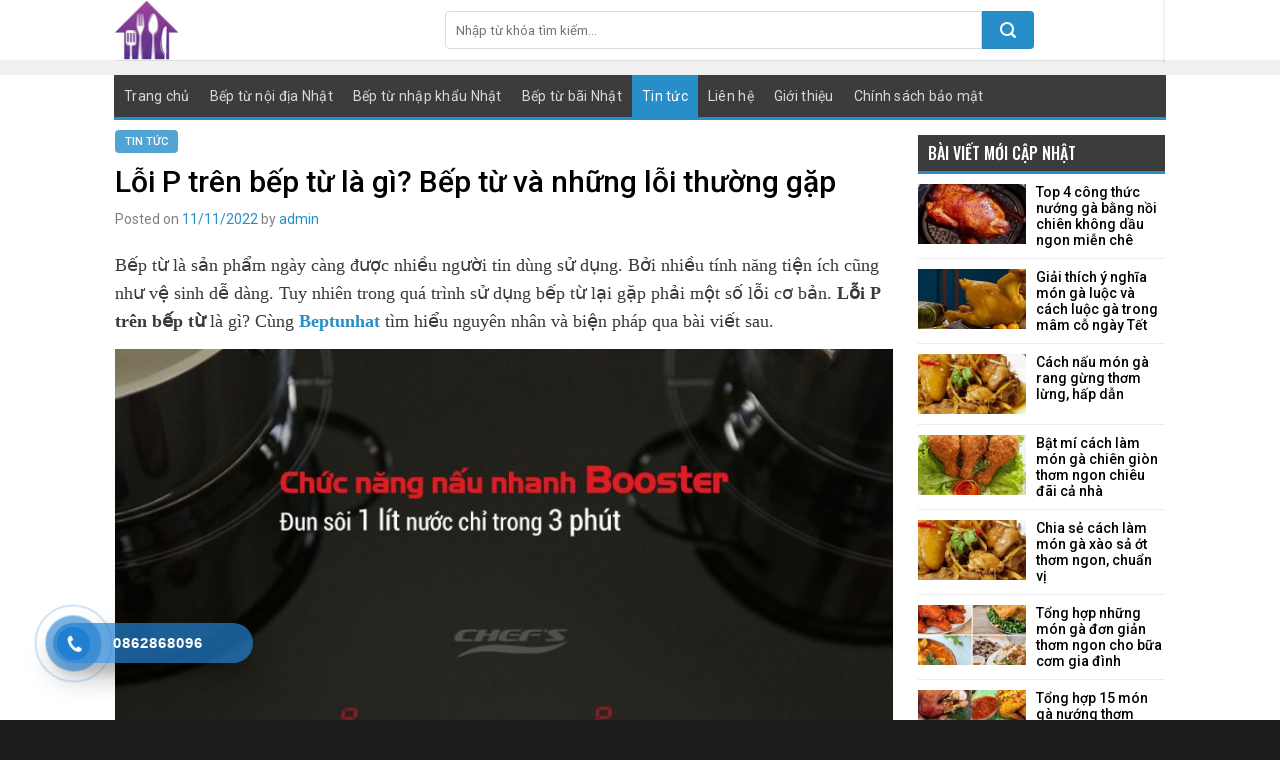

--- FILE ---
content_type: text/html; charset=UTF-8
request_url: https://beptunhat.org/loi-p-tren-bep-tu/
body_size: 17869
content:
<!DOCTYPE html>
<!--[if IE 9 ]> <html lang="vi" class="ie9 loading-site no-js"> <![endif]-->
<!--[if IE 8 ]> <html lang="vi" class="ie8 loading-site no-js"> <![endif]-->
<!--[if (gte IE 9)|!(IE)]><!--><html lang="vi" class="loading-site no-js"> <!--<![endif]-->
<head>
	<meta charset="UTF-8" />
	<link rel="profile" href="http://gmpg.org/xfn/11" />
	<link rel="pingback" href="https://beptunhat.org/xmlrpc.php" />

	<script>(function(html){html.className = html.className.replace(/\bno-js\b/,'js')})(document.documentElement);</script>
<meta name='robots' content='index, follow, max-video-preview:-1, max-snippet:-1, max-image-preview:large' />
<meta name="viewport" content="width=device-width, initial-scale=1, maximum-scale=1" />
	<!-- This site is optimized with the Yoast SEO plugin v17.2 - https://yoast.com/wordpress/plugins/seo/ -->
	<title>Lỗi P trên bếp từ là gì? Bếp từ và những lỗi thường gặp</title>
	<meta name="description" content="Trong quá trình sử dụng bếp từ gặp một số lỗi. Lỗi P trên bếp từ là gì? Cùng Beptunhat tìm hiểu và đưa ra biện pháp giải quyết qua bài viết sau." />
	<link rel="canonical" href="https://beptunhat.org/loi-p-tren-bep-tu/" />
	<meta property="og:locale" content="vi_VN" />
	<meta property="og:type" content="article" />
	<meta property="og:title" content="Lỗi P trên bếp từ là gì? Bếp từ và những lỗi thường gặp" />
	<meta property="og:description" content="Trong quá trình sử dụng bếp từ gặp một số lỗi. Lỗi P trên bếp từ là gì? Cùng Beptunhat tìm hiểu và đưa ra biện pháp giải quyết qua bài viết sau." />
	<meta property="og:url" content="https://beptunhat.org/loi-p-tren-bep-tu/" />
	<meta property="og:site_name" content="Bếp từ Nhật Bản - Bếp từ bãi, nội địa, nhập khẩu, chính hãng" />
	<meta property="article:published_time" content="2022-11-11T02:25:55+00:00" />
	<meta property="article:modified_time" content="2022-11-03T02:29:54+00:00" />
	<meta property="og:image" content="https://beptunhat.org/wp-content/uploads/2022/11/Loi-P-tren-bep-tu-la-gi-Bep-tu-va-nhung-loi-thuong-gap.jpg" />
	<meta name="twitter:card" content="summary_large_image" />
	<meta name="twitter:label1" content="Được viết bởi" />
	<meta name="twitter:data1" content="admin" />
	<meta name="twitter:label2" content="Ước tính thời gian đọc" />
	<meta name="twitter:data2" content="5 phút" />
	<script type="application/ld+json" class="yoast-schema-graph">{"@context":"https://schema.org","@graph":[{"@type":"WebSite","@id":"https://beptunhat.org/#website","url":"https://beptunhat.org/","name":"B\u1ebfp t\u1eeb Nh\u1eadt B\u1ea3n - B\u1ebfp t\u1eeb b\u00e3i, n\u1ed9i \u0111\u1ecba, nh\u1eadp kh\u1ea9u, ch\u00ednh h\u00e3ng","description":"","potentialAction":[{"@type":"SearchAction","target":{"@type":"EntryPoint","urlTemplate":"https://beptunhat.org/?s={search_term_string}"},"query-input":"required name=search_term_string"}],"inLanguage":"vi"},{"@type":"ImageObject","@id":"https://beptunhat.org/loi-p-tren-bep-tu/#primaryimage","inLanguage":"vi","url":"https://beptunhat.org/wp-content/uploads/2022/11/Loi-P-tren-bep-tu-la-gi-Bep-tu-va-nhung-loi-thuong-gap.jpg","contentUrl":"https://beptunhat.org/wp-content/uploads/2022/11/Loi-P-tren-bep-tu-la-gi-Bep-tu-va-nhung-loi-thuong-gap.jpg","width":800,"height":533,"caption":"L\u1ed7i P tr\u00ean b\u1ebfp t\u1eeb l\u00e0 g\u00ec? B\u1ebfp t\u1eeb v\u00e0 nh\u1eefng l\u1ed7i th\u01b0\u1eddng g\u1eb7p"},{"@type":"WebPage","@id":"https://beptunhat.org/loi-p-tren-bep-tu/#webpage","url":"https://beptunhat.org/loi-p-tren-bep-tu/","name":"L\u1ed7i P tr\u00ean b\u1ebfp t\u1eeb l\u00e0 g\u00ec? B\u1ebfp t\u1eeb v\u00e0 nh\u1eefng l\u1ed7i th\u01b0\u1eddng g\u1eb7p","isPartOf":{"@id":"https://beptunhat.org/#website"},"primaryImageOfPage":{"@id":"https://beptunhat.org/loi-p-tren-bep-tu/#primaryimage"},"datePublished":"2022-11-11T02:25:55+00:00","dateModified":"2022-11-03T02:29:54+00:00","author":{"@id":"https://beptunhat.org/#/schema/person/330ad68c65b3bfe6a161ff5a6a965d8f"},"description":"Trong qu\u00e1 tr\u00ecnh s\u1eed d\u1ee5ng b\u1ebfp t\u1eeb g\u1eb7p m\u1ed9t s\u1ed1 l\u1ed7i. L\u1ed7i P tr\u00ean b\u1ebfp t\u1eeb l\u00e0 g\u00ec? C\u00f9ng Beptunhat t\u00ecm hi\u1ec3u v\u00e0 \u0111\u01b0a ra bi\u1ec7n ph\u00e1p gi\u1ea3i quy\u1ebft qua b\u00e0i vi\u1ebft sau.","breadcrumb":{"@id":"https://beptunhat.org/loi-p-tren-bep-tu/#breadcrumb"},"inLanguage":"vi","potentialAction":[{"@type":"ReadAction","target":["https://beptunhat.org/loi-p-tren-bep-tu/"]}]},{"@type":"BreadcrumbList","@id":"https://beptunhat.org/loi-p-tren-bep-tu/#breadcrumb","itemListElement":[{"@type":"ListItem","position":1,"name":"Trang ch\u1ee7","item":"https://beptunhat.org/"},{"@type":"ListItem","position":2,"name":"L\u1ed7i P tr\u00ean b\u1ebfp t\u1eeb l\u00e0 g\u00ec? B\u1ebfp t\u1eeb v\u00e0 nh\u1eefng l\u1ed7i th\u01b0\u1eddng g\u1eb7p"}]},{"@type":"Person","@id":"https://beptunhat.org/#/schema/person/330ad68c65b3bfe6a161ff5a6a965d8f","name":"admin","image":{"@type":"ImageObject","@id":"https://beptunhat.org/#personlogo","inLanguage":"vi","url":"https://secure.gravatar.com/avatar/6e1b726c618fbeecc889b70b2e89cae8?s=96&d=mm&r=g","contentUrl":"https://secure.gravatar.com/avatar/6e1b726c618fbeecc889b70b2e89cae8?s=96&d=mm&r=g","caption":"admin"},"url":"https://beptunhat.org/author/admin/"}]}</script>
	<!-- / Yoast SEO plugin. -->


<link rel='dns-prefetch' href='//fonts.googleapis.com' />
<link rel='dns-prefetch' href='//s.w.org' />
<link rel="alternate" type="application/rss+xml" title="Dòng thông tin Bếp từ Nhật Bản - Bếp từ bãi, nội địa, nhập khẩu, chính hãng &raquo;" href="https://beptunhat.org/feed/" />
<link rel="alternate" type="application/rss+xml" title="Dòng phản hồi Bếp từ Nhật Bản - Bếp từ bãi, nội địa, nhập khẩu, chính hãng &raquo;" href="https://beptunhat.org/comments/feed/" />
<link rel="alternate" type="application/rss+xml" title="Bếp từ Nhật Bản - Bếp từ bãi, nội địa, nhập khẩu, chính hãng &raquo; Lỗi P trên bếp từ là gì? Bếp từ và những lỗi thường gặp Dòng phản hồi" href="https://beptunhat.org/loi-p-tren-bep-tu/feed/" />
		<script type="text/javascript">
			window._wpemojiSettings = {"baseUrl":"https:\/\/s.w.org\/images\/core\/emoji\/13.0.1\/72x72\/","ext":".png","svgUrl":"https:\/\/s.w.org\/images\/core\/emoji\/13.0.1\/svg\/","svgExt":".svg","source":{"concatemoji":"https:\/\/beptunhat.org\/wp-includes\/js\/wp-emoji-release.min.js?ver=5.7.8"}};
			!function(e,a,t){var n,r,o,i=a.createElement("canvas"),p=i.getContext&&i.getContext("2d");function s(e,t){var a=String.fromCharCode;p.clearRect(0,0,i.width,i.height),p.fillText(a.apply(this,e),0,0);e=i.toDataURL();return p.clearRect(0,0,i.width,i.height),p.fillText(a.apply(this,t),0,0),e===i.toDataURL()}function c(e){var t=a.createElement("script");t.src=e,t.defer=t.type="text/javascript",a.getElementsByTagName("head")[0].appendChild(t)}for(o=Array("flag","emoji"),t.supports={everything:!0,everythingExceptFlag:!0},r=0;r<o.length;r++)t.supports[o[r]]=function(e){if(!p||!p.fillText)return!1;switch(p.textBaseline="top",p.font="600 32px Arial",e){case"flag":return s([127987,65039,8205,9895,65039],[127987,65039,8203,9895,65039])?!1:!s([55356,56826,55356,56819],[55356,56826,8203,55356,56819])&&!s([55356,57332,56128,56423,56128,56418,56128,56421,56128,56430,56128,56423,56128,56447],[55356,57332,8203,56128,56423,8203,56128,56418,8203,56128,56421,8203,56128,56430,8203,56128,56423,8203,56128,56447]);case"emoji":return!s([55357,56424,8205,55356,57212],[55357,56424,8203,55356,57212])}return!1}(o[r]),t.supports.everything=t.supports.everything&&t.supports[o[r]],"flag"!==o[r]&&(t.supports.everythingExceptFlag=t.supports.everythingExceptFlag&&t.supports[o[r]]);t.supports.everythingExceptFlag=t.supports.everythingExceptFlag&&!t.supports.flag,t.DOMReady=!1,t.readyCallback=function(){t.DOMReady=!0},t.supports.everything||(n=function(){t.readyCallback()},a.addEventListener?(a.addEventListener("DOMContentLoaded",n,!1),e.addEventListener("load",n,!1)):(e.attachEvent("onload",n),a.attachEvent("onreadystatechange",function(){"complete"===a.readyState&&t.readyCallback()})),(n=t.source||{}).concatemoji?c(n.concatemoji):n.wpemoji&&n.twemoji&&(c(n.twemoji),c(n.wpemoji)))}(window,document,window._wpemojiSettings);
		</script>
		<style type="text/css">
img.wp-smiley,
img.emoji {
	display: inline !important;
	border: none !important;
	box-shadow: none !important;
	height: 1em !important;
	width: 1em !important;
	margin: 0 .07em !important;
	vertical-align: -0.1em !important;
	background: none !important;
	padding: 0 !important;
}
</style>
	<link rel='stylesheet' id='wp-block-library-css'  href='https://beptunhat.org/wp-includes/css/dist/block-library/style.min.css?ver=5.7.8' type='text/css' media='all' />
<link rel='stylesheet' id='hpr-style-css'  href='https://beptunhat.org/wp-content/plugins/hotline-phone-ring/assets/css/style-1.css?ver=2.0.6' type='text/css' media='all' />
<link rel='stylesheet' id='flatsome-icons-css'  href='https://beptunhat.org/wp-content/themes/flatsome/assets/css/fl-icons.css?ver=3.12' type='text/css' media='all' />
<link rel='stylesheet' id='flatsome-main-css'  href='https://beptunhat.org/wp-content/themes/flatsome/assets/css/flatsome.css?ver=3.13.3' type='text/css' media='all' />
<link rel='stylesheet' id='flatsome-style-css'  href='https://beptunhat.org/wp-content/themes/tin-tuc/style.css?ver=3.0' type='text/css' media='all' />
<link rel='stylesheet' id='flatsome-googlefonts-css'  href='//fonts.googleapis.com/css?family=Oswald%3Aregular%2C500%7CRoboto%3Aregular%2Cregular%2C500%7CDancing+Script%3Aregular%2C400&#038;display=swap&#038;ver=3.9' type='text/css' media='all' />
<script type='text/javascript' src='https://beptunhat.org/wp-includes/js/jquery/jquery.min.js?ver=3.5.1' id='jquery-core-js'></script>
<script type='text/javascript' src='https://beptunhat.org/wp-includes/js/jquery/jquery-migrate.min.js?ver=3.3.2' id='jquery-migrate-js'></script>
<link rel="https://api.w.org/" href="https://beptunhat.org/wp-json/" /><link rel="alternate" type="application/json" href="https://beptunhat.org/wp-json/wp/v2/posts/1601" /><link rel="EditURI" type="application/rsd+xml" title="RSD" href="https://beptunhat.org/xmlrpc.php?rsd" />
<link rel="wlwmanifest" type="application/wlwmanifest+xml" href="https://beptunhat.org/wp-includes/wlwmanifest.xml" /> 
<meta name="generator" content="WordPress 5.7.8" />
<link rel='shortlink' href='https://beptunhat.org/?p=1601' />
<link rel="alternate" type="application/json+oembed" href="https://beptunhat.org/wp-json/oembed/1.0/embed?url=https%3A%2F%2Fbeptunhat.org%2Floi-p-tren-bep-tu%2F" />
<link rel="alternate" type="text/xml+oembed" href="https://beptunhat.org/wp-json/oembed/1.0/embed?url=https%3A%2F%2Fbeptunhat.org%2Floi-p-tren-bep-tu%2F&#038;format=xml" />
			<style>
				.hotline-phone-ring-circle {
					border-color: #217fd1;
				}
				.hotline-phone-ring-circle-fill, .hotline-phone-ring-img-circle, .hotline-bar {
					background-color: #217fd1;
				}
			</style>

							<style>
					.hotline-bar {
						background: rgb( 33, 127, 209, .7 );
					}
				</style>
								<style>
					.hotline-phone-ring-wrap {
						 left: 20px;						 bottom: 20px;					}
				</style>
				<style>.bg{opacity: 0; transition: opacity 1s; -webkit-transition: opacity 1s;} .bg-loaded{opacity: 1;}</style><!--[if IE]><link rel="stylesheet" type="text/css" href="https://beptunhat.org/wp-content/themes/flatsome/assets/css/ie-fallback.css"><script src="//cdnjs.cloudflare.com/ajax/libs/html5shiv/3.6.1/html5shiv.js"></script><script>var head = document.getElementsByTagName('head')[0],style = document.createElement('style');style.type = 'text/css';style.styleSheet.cssText = ':before,:after{content:none !important';head.appendChild(style);setTimeout(function(){head.removeChild(style);}, 0);</script><script src="https://beptunhat.org/wp-content/themes/flatsome/assets/libs/ie-flexibility.js"></script><![endif]--><link rel="icon" href="https://beptunhat.org/wp-content/uploads/2021/09/cropped-logo-beptunhatban-32x32.png" sizes="32x32" />
<link rel="icon" href="https://beptunhat.org/wp-content/uploads/2021/09/cropped-logo-beptunhatban-192x192.png" sizes="192x192" />
<link rel="apple-touch-icon" href="https://beptunhat.org/wp-content/uploads/2021/09/cropped-logo-beptunhatban-180x180.png" />
<meta name="msapplication-TileImage" content="https://beptunhat.org/wp-content/uploads/2021/09/cropped-logo-beptunhatban-270x270.png" />
<style id="custom-css" type="text/css">:root {--primary-color: #278ec9;}.header-main{height: 60px}#logo img{max-height: 60px}#logo{width:300px;}.header-bottom{min-height: 45px}.header-top{min-height: 30px}.transparent .header-main{height: 30px}.transparent #logo img{max-height: 30px}.has-transparent + .page-title:first-of-type,.has-transparent + #main > .page-title,.has-transparent + #main > div > .page-title,.has-transparent + #main .page-header-wrapper:first-of-type .page-title{padding-top: 80px;}.header.show-on-scroll,.stuck .header-main{height:49px!important}.stuck #logo img{max-height: 49px!important}.search-form{ width: 82%;}.header-bg-color, .header-wrapper {background-color: rgba(255,255,255,0.9)}.header-bottom {background-color: #ffffff}.stuck .header-main .nav > li > a{line-height: 12px }@media (max-width: 549px) {.header-main{height: 70px}#logo img{max-height: 70px}}.header-top{background-color:#f4f4f4!important;}/* Color */.accordion-title.active, .has-icon-bg .icon .icon-inner,.logo a, .primary.is-underline, .primary.is-link, .badge-outline .badge-inner, .nav-outline > li.active> a,.nav-outline >li.active > a, .cart-icon strong,[data-color='primary'], .is-outline.primary{color: #278ec9;}/* Color !important */[data-text-color="primary"]{color: #278ec9!important;}/* Background Color */[data-text-bg="primary"]{background-color: #278ec9;}/* Background */.scroll-to-bullets a,.featured-title, .label-new.menu-item > a:after, .nav-pagination > li > .current,.nav-pagination > li > span:hover,.nav-pagination > li > a:hover,.has-hover:hover .badge-outline .badge-inner,button[type="submit"], .button.wc-forward:not(.checkout):not(.checkout-button), .button.submit-button, .button.primary:not(.is-outline),.featured-table .title,.is-outline:hover, .has-icon:hover .icon-label,.nav-dropdown-bold .nav-column li > a:hover, .nav-dropdown.nav-dropdown-bold > li > a:hover, .nav-dropdown-bold.dark .nav-column li > a:hover, .nav-dropdown.nav-dropdown-bold.dark > li > a:hover, .is-outline:hover, .tagcloud a:hover,.grid-tools a, input[type='submit']:not(.is-form), .box-badge:hover .box-text, input.button.alt,.nav-box > li > a:hover,.nav-box > li.active > a,.nav-pills > li.active > a ,.current-dropdown .cart-icon strong, .cart-icon:hover strong, .nav-line-bottom > li > a:before, .nav-line-grow > li > a:before, .nav-line > li > a:before,.banner, .header-top, .slider-nav-circle .flickity-prev-next-button:hover svg, .slider-nav-circle .flickity-prev-next-button:hover .arrow, .primary.is-outline:hover, .button.primary:not(.is-outline), input[type='submit'].primary, input[type='submit'].primary, input[type='reset'].button, input[type='button'].primary, .badge-inner{background-color: #278ec9;}/* Border */.nav-vertical.nav-tabs > li.active > a,.scroll-to-bullets a.active,.nav-pagination > li > .current,.nav-pagination > li > span:hover,.nav-pagination > li > a:hover,.has-hover:hover .badge-outline .badge-inner,.accordion-title.active,.featured-table,.is-outline:hover, .tagcloud a:hover,blockquote, .has-border, .cart-icon strong:after,.cart-icon strong,.blockUI:before, .processing:before,.loading-spin, .slider-nav-circle .flickity-prev-next-button:hover svg, .slider-nav-circle .flickity-prev-next-button:hover .arrow, .primary.is-outline:hover{border-color: #278ec9}.nav-tabs > li.active > a{border-top-color: #278ec9}.widget_shopping_cart_content .blockUI.blockOverlay:before { border-left-color: #278ec9 }.woocommerce-checkout-review-order .blockUI.blockOverlay:before { border-left-color: #278ec9 }/* Fill */.slider .flickity-prev-next-button:hover svg,.slider .flickity-prev-next-button:hover .arrow{fill: #278ec9;}/* Background Color */[data-icon-label]:after, .secondary.is-underline:hover,.secondary.is-outline:hover,.icon-label,.button.secondary:not(.is-outline),.button.alt:not(.is-outline), .badge-inner.on-sale, .button.checkout, .single_add_to_cart_button, .current .breadcrumb-step{ background-color:#0a0a0a; }[data-text-bg="secondary"]{background-color: #0a0a0a;}/* Color */.secondary.is-underline,.secondary.is-link, .secondary.is-outline,.stars a.active, .star-rating:before, .woocommerce-page .star-rating:before,.star-rating span:before, .color-secondary{color: #0a0a0a}/* Color !important */[data-text-color="secondary"]{color: #0a0a0a!important;}/* Border */.secondary.is-outline:hover{border-color:#0a0a0a}body{font-size: 100%;}@media screen and (max-width: 549px){body{font-size: 100%;}}body{font-family:"Roboto", sans-serif}body{font-weight: 0}body{color: #3a3a3a}.nav > li > a {font-family:"Roboto", sans-serif;}.mobile-sidebar-levels-2 .nav > li > ul > li > a {font-family:"Roboto", sans-serif;}.nav > li > a {font-weight: 500;}.mobile-sidebar-levels-2 .nav > li > ul > li > a {font-weight: 500;}h1,h2,h3,h4,h5,h6,.heading-font, .off-canvas-center .nav-sidebar.nav-vertical > li > a{font-family: "Oswald", sans-serif;}h1,h2,h3,h4,h5,h6,.heading-font,.banner h1,.banner h2{font-weight: 500;}h1,h2,h3,h4,h5,h6,.heading-font{color: #0a0a0a;}.alt-font{font-family: "Dancing Script", sans-serif;}.alt-font{font-weight: 400!important;}a{color: #278ec9;}a:hover{color: #03639a;}.tagcloud a:hover{border-color: #03639a;background-color: #03639a;}.widget a{color: #191919;}.widget a:hover{color: #278ec9;}.widget .tagcloud a:hover{border-color: #278ec9; background-color: #278ec9;}.absolute-footer, html{background-color: #1d1d1d}/* Custom CSS */#header-contact li a{text-transform:none;font-size:14px}a.face-button{background-color:#3b579d;padding:0 10px 0 25px!important;border-radius:4px;color:#fff!important;font-size:15px!important;margin-right:7px;background-position-x:8px;background-image:url(/wp-content/uploads/2019/04/icon-fv.png);background-repeat:no-repeat;background-position-y:center;background-size:14px}a.youtube-button{background:red;padding:0 10px 0 28px!important;border-radius:4px;color:#fff!important;font-size:15px!important;background-image:url(/wp-content/uploads/2019/04/icon-yb.png);background-repeat:no-repeat;background-size:14px;background-position-y:center;background-position-x:8px}.header-main{background:url(https://bizhostvn.com/w/tintuc5/wp-content/uploads/2019/04/header-bg.jpg)}.header-nav .header-button a{background:0 0!important;font-family:oswald,sans-serif;font-size:25px;font-style:italic;background:0 0;padding:0;text-transform:none}.header-search-form-wrapper input[type=search]{border-top-left-radius:4px;border-bottom-left-radius:4px;box-shadow:none;height:38px}.header-search-form-wrapper .searchform .button.icon{height:38px;width:52px;border-radius:4px;background:#278ec9}.header-bottom .container{background:#3c3c3c;border-bottom:3px solid #278ec9;padding:0;max-width:1052px}.header-bottom{border-top:15px solid #f0f0f0}.header-bottom .nav li a{font-weight:400;text-transform:none;font-size:14px;padding-left:10px;padding-right:10px}.header-bottom .nav li a:hover,.header-bottom .nav>.current-menu-item a,.header-bottom .nav>li.active>a{background:#278ec9}.header-bottom .nav li{margin:0}.post-slider .post-item .box-text{padding:15px 10px;background-image:linear-gradient(transparent,#000)}.blog-archive .large-9 .badge,.box-blog-post .is-divider,.category-video .section-title a,.is-divider{display:none}.post-slider .post-item .post-title{font-size:29px;font-weight:500;text-transform:uppercase}.big-block .flickity-page-dots{margin-bottom:8px}.blog-single .entry-meta{margin-top:10px;text-transform:none;font-size:14px;letter-spacing:0;color:gray}.blog-single .entry-meta a{color:#278ec9}.entry-content{padding-top:0;padding-bottom:0}.blog-single .entry-content p{font-family:Noto Serif,serif;font-size:18px;margin-bottom:14px;line-height:28px}.blog-single .entry-category a:hover{background:#1779b1}.big-block .flickity-page-dots .dot.is-selected{background-color:#ffffff94}.big-block .flickity-page-dots .dot{background-color:#ffffff78}.big-block .flickity-prev-next-button.next,.big-block .flickity-prev-next-button.previous,.blog-archive .co-the-ban-quan-tam{display:none}.co-the-ban-quan-tam{background:#f5f5f5;padding:30px 0}.co-the-ban-quan-tam ul{display:flex;clear:both;flex-flow:row wrap;margin-left:-10px;margin-right:-10px;padding-left:0;padding-right:0;width:auto}.item-list{margin-bottom:10px}.co-the-ban-quan-tam ul li{padding-bottom:15px;padding:0 10px;list-style:none;display:inline-block;float:left;margin:0;max-width:33.33%;flex-basis:33.33%;position:relative;margin:0}.item-list p{margin-bottom:0;font-size:14px;color:#656565;height:68px;overflow:hidden}.item-list h4{margin-top:10px;font-family:roboto,sans-serif;font-weight:500;line-height:22px;font-size:17px}.item-list h4 a{color:#000}.item-list h4 a:hover{color:#278ec9}.new-img a img{border-radius:5px!important}.co-the-ban-quan-tam h3{margin-bottom:15px;text-transform:uppercase;font-size:25px}.xem-them{margin:0;text-transform:none;font-weight:400;background:0 0;padding:0;border-radius:4px;color:#278ec9;letter-spacing:0;font-size:14px}.post-ngang1 .post-item{padding:0 4.8px 9.6px}.post-slider{margin-left:-2px!important;margin-right:-1px!important;margin-bottom:8px!important}.post-ngang1{margin-left:-5px!important;margin-right:-5px!important}.post-ngang1 .post-item .box-text{padding:5px 0}.post-ngang1 .post-item .post-title{margin:0;font-family:roboto,sans-serif;font-size:14px;color:#000}.post-ngang1 .post-item .post-title:hover{color:#278ec9}.section-title-normal{margin-top:10px;margin-bottom:10px;background:#f0f0f0;border-left:5px solid #278ec9;border-bottom:2px solid #278ec9}.section-title-normal span{margin-right:15px;padding-bottom:0;border-bottom:0;margin-bottom:0;padding:9px 10px;font-size:19px;color:#000}.section-title a{padding-right:10px;font-size:14px;font-weight:400;color:#278ec9;font-family:roboto,sans-serif}.section-title-container{margin-bottom:0}.stuck .header-bottom{border-top:0!important}.header-wrapper.stuck{box-shadow:none}.vertical-post1 .post-item{padding-bottom:10px;padding-top:10px}.vertical-post1 .post-item .box-text{padding:0;padding-left:15px}.vertical-post1 .post-item .post-title{margin:0;font-size:18px;color:#000;margin-bottom:5px}.vertical-post1 .post-item .from_the_blog_excerpt{margin:0;font-size:14px;line-height:20px;margin-top:5px}.vertical-post2 .post-item .box-text{padding:0;padding-left:10px}.vertical-post2 .post-item .post-title{margin:0;font-family:roboto,sans-serif;font-size:14px;line-height:16px;color:#000}.vertical-post2 .post-item{padding-bottom:15px!important}.footer-section1{padding-bottom:10px!important}.category-section .post-item .post-title:hover{color:#278ec9}.category-section .col,.footer-section1 .col,.footer-section3 .col{padding-bottom:0}.category-video .large-12 .col-inner{background:#242424;padding:20px}.category-video .large-12 .col-inner .col-inner{padding:0}.big-video-post .post-item .box-text{padding:0;padding-top:10px}.big-video-post .post-item .post-title{margin-bottom:5px!important;color:#fff;margin:0;font-size:20px}.category-video .section-title-normal{margin-top:0;margin-bottom:10px;background:0 0;border-left:none;border-bottom:none}.category-video .section-title-normal span{margin-right:15px;padding-bottom:5px;border-bottom:5;margin-bottom:5px;padding:0;padding-left:10px;font-size:19px;color:#fff;border-left:3px solid #278ec9}.big-video-post .post-item .post-title:hover{color:#278ec9!important}.category-video .col{padding-bottom:0}.list-video .post-item .box-text{padding:0;padding-left:10px}.list-video .post-item .post-title{margin:0;color:#b0b0b0;font-family:roboto,sans-serif;font-size:13px}.list-video .post-item{padding-bottom:15px}.list-video .post-item .lg-x50.lg-y50{font-size:8px}.list-video .post-item .overlay-icon i{top:0}.category-video .cot2{height:294px;overflow-y:scroll}.list-video .post-item .post-title:hover{color:#278ec9}::-webkit-scrollbar{width:5px}::-webkit-scrollbar-track{box-shadow:inset 0 0 5px grey;border-radius:10px}::-webkit-scrollbar-thumb{background:#278ec9;border-radius:10px}::-webkit-scrollbar-thumb:hover{background:#b30000}.vertical-list-post .post-item .box-text{padding:0;padding-left:15px}.vertical-list-post .post-item .post-title{margin:0;font-size:20px;color:#000;margin-bottom:10px}.vertical-list-post .post-item{padding-bottom:10px;border-bottom:1px solid #f0f0f0;padding-top:10px}.big-post2 .post-item .box-text{padding:10px 0}.big-post2 .post-item .post-title{margin:0;margin-bottom:5px;color:#000;font-size:18px}.vertical-list-post2 .post-item .box-text{padding:0}.vertical-list-post2 .post-item{padding-bottom:7px;border-bottom:1px solid #f0f0f0;padding-top:7px}.vertical-list-post2 .post-item .post-title{margin:0;font-family:roboto,sans-serif;font-size:15px;color:#000}.big-post2 .post-item .post-title:hover,.footer-section1 ul li a:hover,.vertical-list-post .post-item .post-title:hover,.vertical-list-post2 .post-item .post-title:hover{color:#278ec9}.footer-section1 ul li{list-style:none;margin:0}.footer-section1 ul li a{color:#000}.footer-section1 h3 span{color:#278ec9}#footer .social-icons a{margin-bottom:0}.footer-section3{padding-top:15px!important;padding-bottom:15px!important;background:url(https://bizhostvn.com/w/tintuc5/wp-content/uploads/2019/04/footer-bg.jpg);font-size:13px}.absolute-footer{background:url(https://bizhostvn.com/w/tintuc5/wp-content/uploads/2019/04/footer-bg.jpg);border-top:1px solid #272727;font-size:13px}a.back-to-top{background:gray!important;color:#fff;border:0!important}.blog-archive .large-3,.blog-single .large-3,.page-right-sidebar .large-3{padding-left:0;border-left:0!important}.blog-archive .large-9,.blog-single .large-9,.page-right-sidebar .large-9{padding-bottom:0;padding-right:25px;border-right:0!important}.footer-section3 p{margin-bottom:5px;color:#fff}.page-wrapper{padding-top:15px;padding-bottom:0}.big-block{padding:0!important}.big-block .flickity-viewport .col{padding:0 2px 0 1px!important}span.widget-title{letter-spacing:0;text-transform:uppercase;font-family:oswald,sans-serif;font-weight:500;color:#fff;background:#3c3c3c;display:block;padding:10px 10px;border-bottom:3px solid #278ec9}.home .xem-them,.widget .is-divider{display:none}.flatsome_recent_posts .badge{height:3.8em;width:6.8em}.flatsome_recent_posts .mr-half{margin-right:10px}.flatsome_recent_posts .badge .badge-inner{background-position:center!important}.recent-blog-posts a{margin-bottom:0;font-size:14px;font-weight:500;color:#000}.recent-blog-posts a:hover{color:#278ec9}.get-time{margin-top:10px;margin-bottom:10px;font-size:14px;text-align:right;background:url(/wp-content/uploads/2019/04/1024px-Feed-icon.svg.png);background-repeat:no-repeat;background-size:20px;background-position-x:right;padding-right:26px!important}.blog-single .entry-category a{font-family:roboto,sans-serif;letter-spacing:0;color:#fff;background:#278ec9;padding:5px 10px;border-radius:4px}.blog-single .entry-title{margin-top:15px;margin-bottom:0;font-family:roboto,sans-serif;color:#000;letter-spacing:0;font-size:30px;font-weight:500;color:#000}.blog-single .entry-content .des{color:#121212;font-family:Noto Serif,serif;font-weight:700;font-size:20px;line-height:25px;text-align:left}.blog-single .blog-share{text-align:left}.blog-single .social-icons a{border:0!important}footer.entry-meta{border-bottom:1px solid #ececec}.blog-single .danh-muc{color:#000;display:block;margin-bottom:9px}.blog-single .the-tim-kiem{color:#000}.blog-single .the-tim-kiem a{background:#f2f2f2;padding:4px 10px;color:#595959;margin-right:5px}.blog-single .the-tim-kiem a:hover{background:gray;color:#fff}.blog-archive .post-item:first-child .box-text{padding:15px;background:#f0f0f0}.blog-archive .post-item:first-child .box-image{width:60%!important}.blog-archive .post-item:first-child .post-title{margin-bottom:10px;font-size:23px;font-family:roboto,sans-serif;letter-spacing:0}.blog-archive .post-item:first-child .from_the_blog_excerpt{height:95px;overflow:hidden}.blog-archive .post-item:nth-child(2),.blog-archive .post-item:nth-child(3),.blog-archive .post-item:nth-child(4){flex-basis:33.33%;max-width:33.33%}.blog-archive .post-item:nth-child(2) .box-image,.blog-archive .post-item:nth-child(3) .box-image,.blog-archive .post-item:nth-child(4) .box-image{width:100%!important;display:table-row}.blog-archive .post-item:nth-child(2) .box-text,.blog-archive .post-item:nth-child(3) .box-text,.blog-archive .post-item:nth-child(4) .box-text{padding:0;padding-top:10px}.blog-archive .post-item:nth-child(2) .box-text .post-title,.blog-archive .post-item:nth-child(3) .box-text .post-title,.blog-archive .post-item:nth-child(4) .box-text .post-title{margin-bottom:10px}.blog-archive .post-item:nth-child(2) .box-text .from_the_blog_excerpt,.blog-archive .post-item:nth-child(3) .box-text .from_the_blog_excerpt,.blog-archive .post-item:nth-child(4) .box-text .from_the_blog_excerpt{height:50px;overflow:hidden}.blog-archive .post-item{padding-bottom:10px}.blog-archive .post-item .post-title{margin-bottom:7px;font-size:19px}.blog-archive .post-item:first-child{margin-bottom:10px}.blog-archive .post-item .post-title:hover{color:#278ec9}.blog-single .thong-tin-san-pham{margin-bottom:15px;display:inline-block;width:100%}.blog-single .thong-tin-san-pham .anh-sp{width:40%;float:left;display:inline-block}.nut-dat-hang a{width:100%;display:block;border-radius:4px;padding:10px}.nut-dat-hang{margin-top:15px}.nut-dat-hang .left a{font-size:15px;background:#58af2d;color:#fff}.nut-dat-hang .right a{font-size:15px;background:#278ec9;color:#fff}.blog-single .thong-tin-san-pham .thong-tin-ban-hang{width:60%;float:left;display:inline-block;padding-left:20px;margin-bottom:0}.blog-single .thong-tin-san-pham .thong-tin-ban-hang ul li:nth-child(odd){background:#e8f7ff}.blog-single .thong-tin-san-pham .thong-tin-ban-hang ul{margin-bottom:0}.mo-ta-ngan{padding:10px;font-size:15px;background:#fff4f4;border:1px dashed #ffa7ab;font-size:14px!important;margin:10px 0!important;color:#9a6262}.blog-single .thong-tin-san-pham .thong-tin-ban-hang ul li{font-size:16px!important;padding-left:10px!important;margin-bottom:0;margin:0;list-style:none;padding:7px 0}.gia-ban{color:red;font-weight:500;font-size:20px}.mo-ta-ngan p{font-size:15px!important;font-family:roboto,sans-serif!important;line-height:23px!important;margin-bottom:0!important}.blog-single .thong-tin-san-pham .label{font-weight:500}.nut-dat-hang a:hover{box-shadow:3px 4px 2px #0e0e0e1f}.sp-ban-chay .large-12 .large-columns-3{margin-left:0; margin-right:0}/* Custom CSS Mobile */@media (max-width: 549px){.off-canvas-left.mfp-ready .mfp-content{background:#101010}.off-canvas .sidebar-menu{padding:0}.nav-sidebar.nav-vertical>li+li{border-top:1px solid #232323;border-bottom:1px solid #272727}.post-slider .post-item .post-title{font-size:19px}.blog-archive .large-9,.blog-single .large-9,.page-right-sidebar .large-9{padding-right:15px}.blog-archive .post-item,.co-the-ban-quan-tam ul li,.post-ngang1 .post-item:nth-child(1),.post-ngang1 .post-item:nth-child(2),.vertical-post1 .post-item{flex-basis:50%;max-width:50%}.blog-archive .post-item:first-child .from_the_blog_excerpt{height:auto}.blog-archive .post-item:nth-child(2) .box-image,.blog-archive .post-item:nth-child(3) .box-image,.blog-archive .post-item:nth-child(4) .box-image{display:block}.blog-archive .post-item:nth-child(2){padding-right:5px}.blog-archive .post-item:nth-child(4){padding-left:5px}.blog-archive .post-item:nth-child(3){padding-left:9px;padding-right:9px}.blog-archive .post-item:nth-child(2) .box-text .post-title,.blog-archive .post-item:nth-child(3) .box-text .post-title,.blog-archive .post-item:nth-child(4) .box-text .post-title{font-size:15px}.blog-archive .post-item:first-child .box-image{width:100%!important}.post-ngang1 .post-item:nth-child(3),.post-ngang1 .post-item:nth-child(4),.post-ngang1 .post-item:nth-child(5){flex-basis:33.33%;max-width:33.33%}.post-ngang1 .post-item .post-title{font-size:13px}.vertical-post1 .post-item .box-text{padding:0;padding-top:10px}.vertical-post1 .post-item:first-child{padding-right:7px!important}.vertical-post1 .post-item:last-child{padding-left:7px!important}.list-video .post-item .box-image,.vertical-list-post .post-item .box-image,.vertical-post2 .post-item .box-image{width:30%!important;display:inline-block;float:left}.list-video .post-item .box-text,.vertical-list-post .post-item .box-text,.vertical-post2 .post-item .box-text{width:70%!important;float:left;display:inline-block}.blog-archive .post-item .from_the_blog_excerpt,.footer-section2,.home #secondary,.post-sidebar,.vertical-list-post .post-item .from_the_blog_excerpt,.xem-them{display:none}.blog-archive .post-item .post-title{font-size:16px}.vertical-list-post .post-item .post-title{font-size:15px}.blog-archive .large-3,.blog-single .large-3,.page-right-sidebar .large-3{padding-left:15px}.list-video .post-item .box-image .image-cover,.vertical-list-post .post-item .box-image .image-cover,.vertical-post2 .post-item .box-image .image-cover{padding-top:55%!important}.vertical-post2{margin-top:15px}.footer-section1 .col{font-size:15px;text-align:center!important}.blog-archive .post-item:nth-child(2) .box-text .from_the_blog_excerpt,.blog-archive .post-item:nth-child(3) .box-text .from_the_blog_excerpt,.blog-archive .post-item:nth-child(4) .box-text .from_the_blog_excerpt{display:none}.blog-archive .post-item:nth-child(2n+1){padding-right:7px}.blog-archive .post-item:nth-child(2n+2){padding-left:7px}.blog-archive .post-item:first-child{flex-basis:100%!important;max-width:100%!important}.blog-archive .post-item:first-child .from_the_blog_excerpt{display:block!important}.icon-menu:before{color:#338fc4}.off-canvas:not(.off-canvas-center) .nav-vertical li>a{font-family:oswald,sans-serif;font-size:16px;padding-top:12px;padding-bottom:12px;padding-left:15px;color:#adadad;font-weight:400}.sp-ban-chay .post-item{flex-basis:50%; max-width:50%}.sp-ban-chay .post-item .post-title{font-size:17px}.sp-ban-chay .post-item .from_the_blog_excerpt {font-size:13px}.blog-single .thong-tin-san-pham .anh-sp, .blog-single .thong-tin-san-pham .thong-tin-ban-hang{width:100% !important; display:block !important; float:none; padding-left:0; padding-right:0px}}.label-new.menu-item > a:after{content:"New";}.label-hot.menu-item > a:after{content:"Hot";}.label-sale.menu-item > a:after{content:"Sale";}.label-popular.menu-item > a:after{content:"Popular";}</style>	<!-- Global site tag (gtag.js) - Google Analytics -->
<script async src="https://www.googletagmanager.com/gtag/js?id=G-LK3B1MT04V"></script>
<script>
  window.dataLayer = window.dataLayer || [];
  function gtag(){dataLayer.push(arguments);}
  gtag('js', new Date());

  gtag('config', 'G-LK3B1MT04V');
</script>
	
	<style>
body {
-webkit-touch-callout: none;
-webkit-user-select: none;
-khtml-user-select: none;
-moz-user-select: none;
-ms-user-select: none;
user-select: none;
}
</style>
<script type="text/javascript">
//<=!=[=C=D=A=T=A=[
document.onkeypress = function(event) {
event = (event || window.event);
if (event.keyCode === 123) {
//alert('No F-12');
return false;
}
};
document.onmousedown = function(event) {
event = (event || window.event);
if (event.keyCode === 123) {
//alert('No F-keys');
return false;
}
};
document.onkeydown = function(event) {
event = (event || window.event);
if (event.keyCode === 123) {
//alert('No F-keys');
return false;
}
};
function contentprotector() {
return false;
}
function mousehandler(e) {
var myevent = (isNS) ? e : event;
var eventbutton = (isNS) ? myevent.which : myevent.button;
if ((eventbutton === 2) || (eventbutton === 3))
return false;
}
document.oncontextmenu = contentprotector;
document.onmouseup = contentprotector;
var isCtrl = false;
window.onkeyup = function(e)
{
if (e.which === 17)
isCtrl = false;
}
window.onkeydown = function(e)
{
if (e.which === 17)
isCtrl = true;
if (((e.which === 85) || (e.which === 65) || (e.which === 88) || (e.which === 67) || (e.which === 86) || (e.which === 83)) && isCtrl === true)
{
return false;
}
}
isCtrl = false;
document.ondragstart = contentprotector;
//]=]=> </script>
	
</head>

<body class="post-template-default single single-post postid-1601 single-format-standard lightbox nav-dropdown-has-arrow nav-dropdown-has-shadow nav-dropdown-has-border">


<a class="skip-link screen-reader-text" href="#main">Skip to content</a>

<div id="wrapper">

	
	<header id="header" class="header has-sticky sticky-jump">
		<div class="header-wrapper">
			<div id="masthead" class="header-main hide-for-sticky">
      <div class="header-inner flex-row container logo-left medium-logo-center" role="navigation">

          <!-- Logo -->
          <div id="logo" class="flex-col logo">
            <!-- Header logo -->
<a href="https://beptunhat.org/" title="Bếp từ Nhật Bản &#8211; Bếp từ bãi, nội địa, nhập khẩu, chính hãng" rel="home">
    <img width="300" height="60" src="https://beptunhat.org/wp-content/uploads/2021/09/logo-beptunhatban.png" class="header_logo header-logo" alt="Bếp từ Nhật Bản &#8211; Bếp từ bãi, nội địa, nhập khẩu, chính hãng"/><img  width="300" height="60" src="https://beptunhat.org/wp-content/uploads/2021/09/logo-beptunhatban.png" class="header-logo-dark" alt="Bếp từ Nhật Bản &#8211; Bếp từ bãi, nội địa, nhập khẩu, chính hãng"/></a>
          </div>

          <!-- Mobile Left Elements -->
          <div class="flex-col show-for-medium flex-left">
            <ul class="mobile-nav nav nav-left ">
              <li class="nav-icon has-icon">
  		<a href="#" data-open="#main-menu" data-pos="left" data-bg="main-menu-overlay" data-color="" class="is-small" aria-label="Menu" aria-controls="main-menu" aria-expanded="false">
		
		  <i class="icon-menu" ></i>
		  		</a>
	</li>            </ul>
          </div>

          <!-- Left Elements -->
          <div class="flex-col hide-for-medium flex-left
            flex-grow">
            <ul class="header-nav header-nav-main nav nav-left  nav-uppercase" >
              <li class="header-search-form search-form html relative has-icon">
	<div class="header-search-form-wrapper">
		<div class="searchform-wrapper ux-search-box relative is-normal"><form method="get" class="searchform" action="https://beptunhat.org/" role="search">
		<div class="flex-row relative">
			<div class="flex-col flex-grow">
	   	   <input type="search" class="search-field mb-0" name="s" value="" id="s" placeholder="Nhập từ khóa tìm kiếm..." />
			</div>
			<div class="flex-col">
				<button type="submit" class="ux-search-submit submit-button secondary button icon mb-0" aria-label="Submit">
					<i class="icon-search" ></i>				</button>
			</div>
		</div>
    <div class="live-search-results text-left z-top"></div>
</form>
</div>	</div>
</li>            </ul>
          </div>

          <!-- Right Elements -->
          <div class="flex-col hide-for-medium flex-right">
            <ul class="header-nav header-nav-main nav nav-right  nav-uppercase">
              <li class="html header-button-1">
	<div class="header-button">
	<a href="#" class="button primary"  style="border-radius:99px;">
    <span></span>
  </a>
	</div>
</li>


            </ul>
          </div>

          <!-- Mobile Right Elements -->
          <div class="flex-col show-for-medium flex-right">
            <ul class="mobile-nav nav nav-right ">
                          </ul>
          </div>

      </div>
     
            <div class="container"><div class="top-divider full-width"></div></div>
      </div><div id="wide-nav" class="header-bottom wide-nav nav-dark hide-for-medium">
    <div class="flex-row container">

                        <div class="flex-col hide-for-medium flex-left">
                <ul class="nav header-nav header-bottom-nav nav-left  nav-uppercase">
                    <li id="menu-item-58" class="menu-item menu-item-type-custom menu-item-object-custom menu-item-58 menu-item-design-default"><a href="/" class="nav-top-link">Trang chủ</a></li>
<li id="menu-item-670" class="menu-item menu-item-type-taxonomy menu-item-object-category menu-item-670 menu-item-design-default"><a href="https://beptunhat.org/category/bep-tu-noi-dia-nhat/" class="nav-top-link">Bếp từ nội địa Nhật</a></li>
<li id="menu-item-672" class="menu-item menu-item-type-taxonomy menu-item-object-category menu-item-672 menu-item-design-default"><a href="https://beptunhat.org/category/bep-tu-nhap-khau-nhat/" class="nav-top-link">Bếp từ nhập khẩu Nhật</a></li>
<li id="menu-item-671" class="menu-item menu-item-type-taxonomy menu-item-object-category menu-item-671 menu-item-design-default"><a href="https://beptunhat.org/category/bep-tu-bai-nhat/" class="nav-top-link">Bếp từ bãi Nhật</a></li>
<li id="menu-item-62" class="menu-item menu-item-type-taxonomy menu-item-object-category current-post-ancestor current-menu-parent current-post-parent menu-item-62 active menu-item-design-default"><a href="https://beptunhat.org/category/tin-tuc/" class="nav-top-link">Tin tức</a></li>
<li id="menu-item-71" class="menu-item menu-item-type-post_type menu-item-object-page menu-item-71 menu-item-design-default"><a href="https://beptunhat.org/lien-he/" class="nav-top-link">Liên hệ</a></li>
<li id="menu-item-668" class="menu-item menu-item-type-post_type menu-item-object-page menu-item-668 menu-item-design-default"><a href="https://beptunhat.org/gioi-thieu/" class="nav-top-link">Giới thiệu</a></li>
<li id="menu-item-669" class="menu-item menu-item-type-post_type menu-item-object-page menu-item-privacy-policy menu-item-669 menu-item-design-default"><a href="https://beptunhat.org/chinh-sach-bao-mat/" class="nav-top-link">Chính sách bảo mật</a></li>
                </ul>
            </div>
            
            
                        <div class="flex-col hide-for-medium flex-right flex-grow">
              <ul class="nav header-nav header-bottom-nav nav-right  nav-uppercase">
                                 </ul>
            </div>
            
            
    </div>
</div>

<div class="header-bg-container fill"><div class="header-bg-image fill"></div><div class="header-bg-color fill"></div></div>		</div>
	</header>

	
	<main id="main" class="">

<div id="content" class="blog-wrapper blog-single page-wrapper">
	

<div class="row row-large ">
	
	<div class="large-9 col">
		


<article id="post-1601" class="post-1601 post type-post status-publish format-standard hentry category-tin-tuc">
	<div class="article-inner ">
		<header class="entry-header">
	<div class="entry-header-text entry-header-text-top text-left">
		<h6 class="entry-category is-xsmall">
	<a href="https://beptunhat.org/category/tin-tuc/" rel="category tag">Tin tức</a></h6>

<h1 class="entry-title">Lỗi P trên bếp từ là gì? Bếp từ và những lỗi thường gặp</h1>
<div class="entry-divider is-divider small"></div>

	<div class="entry-meta uppercase is-xsmall">
		<span class="posted-on">Posted on <a href="https://beptunhat.org/loi-p-tren-bep-tu/" rel="bookmark"><time class="entry-date published" datetime="2022-11-11T09:25:55+07:00">11/11/2022</time><time class="updated" datetime="2022-11-03T09:29:54+07:00">03/11/2022</time></a></span><span class="byline"> by <span class="meta-author vcard"><a class="url fn n" href="https://beptunhat.org/author/admin/">admin</a></span></span>	</div><!-- .entry-meta -->
	</div><!-- .entry-header -->

	</header><!-- post-header -->
		<div class="entry-content single-page">
            	<p><span style="font-weight: 400;">Bếp từ là sản phẩm ngày càng được nhiều người tin dùng sử dụng. Bởi nhiều tính năng tiện ích cũng như vệ sinh dễ dàng. Tuy nhiên trong quá trình sử dụng bếp từ lại gặp phải một số lỗi cơ bản. </span><b>Lỗi P trên bếp từ</b><span style="font-weight: 400;"> là gì? Cùng <strong><a href="http://beptunhat.org">Beptunhat</a></strong> tìm hiểu nguyên nhân và biện pháp qua bài viết sau. </span></p>
<p><img loading="lazy" class="lazy-load aligncenter size-full wp-image-1605" src="data:image/svg+xml,%3Csvg%20viewBox%3D%220%200%20800%20533%22%20xmlns%3D%22http%3A%2F%2Fwww.w3.org%2F2000%2Fsvg%22%3E%3C%2Fsvg%3E" data-src="https://beptunhat.org/wp-content/uploads/2022/11/Loi-P-tren-bep-tu-la-gi-Bep-tu-va-nhung-loi-thuong-gap.jpg" alt="Lỗi P trên bếp từ là gì? Bếp từ và những lỗi thường gặp" width="800" height="533" srcset="" data-srcset="https://beptunhat.org/wp-content/uploads/2022/11/Loi-P-tren-bep-tu-la-gi-Bep-tu-va-nhung-loi-thuong-gap.jpg 800w, https://beptunhat.org/wp-content/uploads/2022/11/Loi-P-tren-bep-tu-la-gi-Bep-tu-va-nhung-loi-thuong-gap-300x200.jpg 300w, https://beptunhat.org/wp-content/uploads/2022/11/Loi-P-tren-bep-tu-la-gi-Bep-tu-va-nhung-loi-thuong-gap-768x512.jpg 768w" sizes="(max-width: 800px) 100vw, 800px" /></p>
<p style="text-align: center;"><i><span style="font-weight: 400;">Lỗi P trên bếp từ là gì? Bếp từ và những lỗi thường gặp</span></i></p>
<h1><b>Lỗi P trên bếp từ là gì? </b></h1>
<p><span style="font-weight: 400;">Chữ P trên bếp từ là ký hiệu cho chức năng Booster nấu siêu tốc chữ không phải lỗi. Nút P có tác dụng giúp người tiêu dùng gia tăng công suất của bếp từ lên lớn nhất. Cao hơn công suất sử dụng bình thường.</span></p>
<p><span style="font-weight: 400;">Chức năng Booster giúp bếp từ gia nhiệt một cách nhanh chóng trên các vùng nấu của bếp từ. Khi đó mức công suất nấu trên mỗi vùng nấu sử dụng Booster của bếp cao hơn công suất định mức của bếp. Từ đó giúp đun sôi, nấu ăn nhanh chóng tiết kiệm thời gian cho các bà nội trợ. </span></p>
<p><span style="font-weight: 400;">Công suất của mỗi vùng nấu sử dụng chức năng Booster từ 2400W &#8211; 3700W cao gấp 1,2 &#8211; 1,5 lần so với mức công suất cao nhất của bếp. Vì chế độ đẩy mức công suất lên cao hơn mức công suất thông thường. Nên chức năng Booster chỉ duy trì trong tối đa 10 phút. Sau đó bếp từ sẽ tự động hạ công suất về mức công suất ban đầu. </span></p>
<p><span style="font-weight: 400;">Khi sử dụng chức năng Booster trên bếp từ thì một vùng nấu của bếp sẽ không hoạt động được hoặc hoạt động ở mức công suất thấp. Tính năng san sẻ nhiệt này giúp bếp hoạt động ổn định, hiệu và an toàn. Từ đó gia tăng tuổi thọ của sản phẩm.</span></p>
<p><img loading="lazy" class="lazy-load aligncenter size-full wp-image-1604" src="data:image/svg+xml,%3Csvg%20viewBox%3D%220%200%20800%20450%22%20xmlns%3D%22http%3A%2F%2Fwww.w3.org%2F2000%2Fsvg%22%3E%3C%2Fsvg%3E" data-src="https://beptunhat.org/wp-content/uploads/2022/11/Loi-P-tren-bep-tu-la-gi.jpg" alt="Lỗi P trên bếp từ là gì?" width="800" height="450" srcset="" data-srcset="https://beptunhat.org/wp-content/uploads/2022/11/Loi-P-tren-bep-tu-la-gi.jpg 800w, https://beptunhat.org/wp-content/uploads/2022/11/Loi-P-tren-bep-tu-la-gi-300x169.jpg 300w, https://beptunhat.org/wp-content/uploads/2022/11/Loi-P-tren-bep-tu-la-gi-768x432.jpg 768w" sizes="(max-width: 800px) 100vw, 800px" /></p>
<p style="text-align: center;"><i><span style="font-weight: 400;">Lỗi P trên bếp từ là gì?</span></i></p>
<h1><b>Đặc điểm chức năng Booster trên bếp từ </b></h1>
<p><span style="font-weight: 400;">&#8211; Tiết kiệm thời gian nấu ăn. Khi sử dụng chức năng Booster thời gian đun nấu được đẩy nhanh hơn 50% so với thời gian nấu nướng thông thường. </span></p>
<p><span style="font-weight: 400;">&#8211; Chức năng Booster là sự lựa chọn hoàn hảo cho việc đun sôi các chất lỏng. Như việc đun nước, nấu canh,&#8230; Khi sử dụng chức năng Booster việc đun sôi 1 lít nước chỉ tốn 3 phút. </span></p>
<p><span style="font-weight: 400;">&#8211; Món ăn được chín nhanh hơn khi bếp từ tập trung công suất lớn để nấu qua chức năng Booster. Là chức năng tuyệt vời khi nấu các món xào, luộc hấp với khi được nấu nhanh thức ăn sẽ không bị dai, chảy nước. Và giữ được chất dinh dưỡng trong thực phẩm. </span></p>
<p><span style="font-weight: 400;">&#8211; Chức năng Booster sẽ làm giảm tuổi thọ của bếp. Khi quá lạm dụng sử dụng chức năng Booster bếp từ sẽ bị sốc nhiệt, đoản mạch. Do việc gia tăng nhiệt độ đột ngột và thường xuyên khiến bo mạch và linh kiện hư hỏng. </span></p>
<p><img loading="lazy" class="lazy-load aligncenter size-full wp-image-1603" src="data:image/svg+xml,%3Csvg%20viewBox%3D%220%200%20800%20600%22%20xmlns%3D%22http%3A%2F%2Fwww.w3.org%2F2000%2Fsvg%22%3E%3C%2Fsvg%3E" data-src="https://beptunhat.org/wp-content/uploads/2022/11/Dac-diem-chuc-nang-Booster-tren-bep-tu.jpg" alt="Đặc điểm chức năng Booster trên bếp từ " width="800" height="600" srcset="" data-srcset="https://beptunhat.org/wp-content/uploads/2022/11/Dac-diem-chuc-nang-Booster-tren-bep-tu.jpg 800w, https://beptunhat.org/wp-content/uploads/2022/11/Dac-diem-chuc-nang-Booster-tren-bep-tu-300x225.jpg 300w, https://beptunhat.org/wp-content/uploads/2022/11/Dac-diem-chuc-nang-Booster-tren-bep-tu-768x576.jpg 768w" sizes="(max-width: 800px) 100vw, 800px" /></p>
<p style="text-align: center;"><i><span style="font-weight: 400;">Đặc điểm chức năng Booster trên bếp từ </span></i></p>
<p>&gt;&gt; xem thêm</p>
<p><strong><a href="https://beptunhat.org/co-bep-tu-duong-khong/">Có bếp từ dương không? Ưu điểm và nhược điểm của bếp là gì?</a></strong></p>
<p><strong><a href="https://beptunhat.org/loi-l-bep-tu/">Lỗi L bếp từ là gì? Dấu hiệu nhận biết của lỗi I bếp từ?</a></strong></p>
<h1><b>Lưu ý khi sử dụng chức năng P </b></h1>
<p><span style="font-weight: 400;">Để gia tăng tuổi thọ cho bếp từ, người dùng cần chú ý khi sử dụng chức năng Booster. Không nên quá lạm dụng chức năng Booster và chỉ sử dụng trong những trường hợp cần thiết. Tránh làm giảm tuổi thọ bếp từ, chập cháy bếp. Nên gia tăng nhiệt từ mức công suất nhỏ đến mức công suất lớn. Không lên bật ngay chức năng Booster khi vừa khởi động máy. </span></p>
<p><span style="font-weight: 400;">Nếu một vùng nấu đang sử dụng chức năng Booster mà muốn chuyển chức năng Booster sang vùng nấu khác. Cần giảm nhiệt độ ở vùng nấu xuống mức thấp nhất rồi mới chuyển chức năng Booster. Để tránh vượt quá mức công suất bếp từ cho phép từ đó gây chập cháy bếp. </span></p>
<p><span style="font-weight: 400;">Tùy theo từng dòng bếp từ mà chức năng Booster có thể kéo dài từ 5 &#8211; 10 phút. Không nên sử dụng chức năng Booster quá lâu dẫn đến các mạch điện từ và cuộn dây của bếp quá nhiệt. Khi quá nhiệt bếp sẽ tự động tắt và trở lại trạng thái cũ.</span></p>
<p><img loading="lazy" class="lazy-load aligncenter size-full wp-image-1602" src="data:image/svg+xml,%3Csvg%20viewBox%3D%220%200%20800%20571%22%20xmlns%3D%22http%3A%2F%2Fwww.w3.org%2F2000%2Fsvg%22%3E%3C%2Fsvg%3E" data-src="https://beptunhat.org/wp-content/uploads/2022/11/Luu-y-khi-su-dung-chuc-nang-P.jpg" alt="Lưu ý khi sử dụng chức năng P" width="800" height="571" srcset="" data-srcset="https://beptunhat.org/wp-content/uploads/2022/11/Luu-y-khi-su-dung-chuc-nang-P.jpg 800w, https://beptunhat.org/wp-content/uploads/2022/11/Luu-y-khi-su-dung-chuc-nang-P-300x214.jpg 300w, https://beptunhat.org/wp-content/uploads/2022/11/Luu-y-khi-su-dung-chuc-nang-P-768x548.jpg 768w" sizes="(max-width: 800px) 100vw, 800px" /></p>
<p style="text-align: center;"><i><span style="font-weight: 400;">Lưu ý khi sử dụng chức năng P</span></i></p>
<p><span style="font-weight: 400;">Trên đây là những thông tin chi tiết và đầy đủ nhất về </span><b>lỗi P trên bếp từ </b><span style="font-weight: 400;">mà Beptunhat cung cấp cho bạn. Hy vọng qua những thông tin trên bạn có thể sử dụng được sản phẩm bếp từ tối ưu nhất. </span></p>

	
	<div class="blog-share text-center"><div class="is-divider medium"></div><div class="social-icons share-icons share-row relative" ><a href="whatsapp://send?text=L%E1%BB%97i%20P%20tr%C3%AAn%20b%E1%BA%BFp%20t%E1%BB%AB%20l%C3%A0%20g%C3%AC%3F%20B%E1%BA%BFp%20t%E1%BB%AB%20v%C3%A0%20nh%E1%BB%AFng%20l%E1%BB%97i%20th%C6%B0%E1%BB%9Dng%20g%E1%BA%B7p - https://beptunhat.org/loi-p-tren-bep-tu/" data-action="share/whatsapp/share" class="icon button circle is-outline tooltip whatsapp show-for-medium" title="Share on WhatsApp"><i class="icon-whatsapp"></i></a><a href="https://www.facebook.com/sharer.php?u=https://beptunhat.org/loi-p-tren-bep-tu/" data-label="Facebook" onclick="window.open(this.href,this.title,'width=500,height=500,top=300px,left=300px');  return false;" rel="noopener noreferrer nofollow" target="_blank" class="icon button circle is-outline tooltip facebook" title="Share on Facebook"><i class="icon-facebook" ></i></a><a href="https://twitter.com/share?url=https://beptunhat.org/loi-p-tren-bep-tu/" onclick="window.open(this.href,this.title,'width=500,height=500,top=300px,left=300px');  return false;" rel="noopener noreferrer nofollow" target="_blank" class="icon button circle is-outline tooltip twitter" title="Share on Twitter"><i class="icon-twitter" ></i></a><a href="mailto:enteryour@addresshere.com?subject=L%E1%BB%97i%20P%20tr%C3%AAn%20b%E1%BA%BFp%20t%E1%BB%AB%20l%C3%A0%20g%C3%AC%3F%20B%E1%BA%BFp%20t%E1%BB%AB%20v%C3%A0%20nh%E1%BB%AFng%20l%E1%BB%97i%20th%C6%B0%E1%BB%9Dng%20g%E1%BA%B7p&amp;body=Check%20this%20out:%20https://beptunhat.org/loi-p-tren-bep-tu/" rel="nofollow" class="icon button circle is-outline tooltip email" title="Email to a Friend"><i class="icon-envelop" ></i></a><a href="https://pinterest.com/pin/create/button/?url=https://beptunhat.org/loi-p-tren-bep-tu/&amp;media=&amp;description=L%E1%BB%97i%20P%20tr%C3%AAn%20b%E1%BA%BFp%20t%E1%BB%AB%20l%C3%A0%20g%C3%AC%3F%20B%E1%BA%BFp%20t%E1%BB%AB%20v%C3%A0%20nh%E1%BB%AFng%20l%E1%BB%97i%20th%C6%B0%E1%BB%9Dng%20g%E1%BA%B7p" onclick="window.open(this.href,this.title,'width=500,height=500,top=300px,left=300px');  return false;" rel="noopener noreferrer nofollow" target="_blank" class="icon button circle is-outline tooltip pinterest" title="Pin on Pinterest"><i class="icon-pinterest" ></i></a><a href="https://www.linkedin.com/shareArticle?mini=true&url=https://beptunhat.org/loi-p-tren-bep-tu/&title=L%E1%BB%97i%20P%20tr%C3%AAn%20b%E1%BA%BFp%20t%E1%BB%AB%20l%C3%A0%20g%C3%AC%3F%20B%E1%BA%BFp%20t%E1%BB%AB%20v%C3%A0%20nh%E1%BB%AFng%20l%E1%BB%97i%20th%C6%B0%E1%BB%9Dng%20g%E1%BA%B7p" onclick="window.open(this.href,this.title,'width=500,height=500,top=300px,left=300px');  return false;"  rel="noopener noreferrer nofollow" target="_blank" class="icon button circle is-outline tooltip linkedin" title="Share on LinkedIn"><i class="icon-linkedin" ></i></a></div></div></div><!-- .entry-content2 -->

	<footer class="entry-meta text-left">
			</footer><!-- .entry-meta -->


	</div>
</article>



	</div> <!-- .large-9 -->

	<div class="post-sidebar large-3 col">
		<div id="secondary" class="widget-area " role="complementary">
				<aside id="flatsome_recent_posts-2" class="widget flatsome_recent_posts">		<span class="widget-title "><span>Bài viết mới cập nhật</span></span><div class="is-divider small"></div>		<ul>		
		
		<li class="recent-blog-posts-li">
			<div class="flex-row recent-blog-posts align-top pt-half pb-half">
				<div class="flex-col mr-half">
					<div class="badge post-date  badge-square">
							<div class="badge-inner bg-fill" style="background: url(https://beptunhat.org/wp-content/uploads/2023/09/top-4-cong-thuc-nuong-ga-bang-noi-chien-khong-dau-ngon-mien-che-150x150.jpg); border:0;">
                                							</div>
					</div>
				</div>
				<div class="flex-col flex-grow">
					  <a href="https://beptunhat.org/nuong-ga-bang-noi-chien-khong-dau/" title="Top 4 công thức nướng gà bằng nồi chiên không dầu ngon miễn chê">Top 4 công thức nướng gà bằng nồi chiên không dầu ngon miễn chê</a>
				   	  <span class="post_comments op-7 block is-xsmall"><a href="https://beptunhat.org/nuong-ga-bang-noi-chien-khong-dau/#respond"></a></span>
				</div>
			</div>
		</li>
		
		
		<li class="recent-blog-posts-li">
			<div class="flex-row recent-blog-posts align-top pt-half pb-half">
				<div class="flex-col mr-half">
					<div class="badge post-date  badge-square">
							<div class="badge-inner bg-fill" style="background: url(https://beptunhat.org/wp-content/uploads/2023/09/giai-thich-y-nghia-mon-ga-luoc-va-cach-luoc-ga-trong-mam-co-ngay-tet-150x150.jpg); border:0;">
                                							</div>
					</div>
				</div>
				<div class="flex-col flex-grow">
					  <a href="https://beptunhat.org/y-nghia-mon-ga-luoc/" title="Giải thích ý nghĩa món gà luộc và cách luộc gà trong mâm cỗ ngày Tết">Giải thích ý nghĩa món gà luộc và cách luộc gà trong mâm cỗ ngày Tết</a>
				   	  <span class="post_comments op-7 block is-xsmall"><a href="https://beptunhat.org/y-nghia-mon-ga-luoc/#respond"></a></span>
				</div>
			</div>
		</li>
		
		
		<li class="recent-blog-posts-li">
			<div class="flex-row recent-blog-posts align-top pt-half pb-half">
				<div class="flex-col mr-half">
					<div class="badge post-date  badge-square">
							<div class="badge-inner bg-fill" style="background: url(https://beptunhat.org/wp-content/uploads/2023/08/cach-nau-mon-ga-rang-gung-thom-lung-hap-dan-150x150.jpg); border:0;">
                                							</div>
					</div>
				</div>
				<div class="flex-col flex-grow">
					  <a href="https://beptunhat.org/nau-mon-ga-rang-gung/" title="Cách nấu món gà rang gừng thơm lừng, hấp dẫn">Cách nấu món gà rang gừng thơm lừng, hấp dẫn</a>
				   	  <span class="post_comments op-7 block is-xsmall"><a href="https://beptunhat.org/nau-mon-ga-rang-gung/#respond"></a></span>
				</div>
			</div>
		</li>
		
		
		<li class="recent-blog-posts-li">
			<div class="flex-row recent-blog-posts align-top pt-half pb-half">
				<div class="flex-col mr-half">
					<div class="badge post-date  badge-square">
							<div class="badge-inner bg-fill" style="background: url(https://beptunhat.org/wp-content/uploads/2023/08/bat-mi-cach-lam-mon-ga-chien-gion-thom-ngon-chieu-dai-ca-nha-150x150.jpg); border:0;">
                                							</div>
					</div>
				</div>
				<div class="flex-col flex-grow">
					  <a href="https://beptunhat.org/lam-mon-ga-chien-gion/" title="Bật mí cách làm món gà chiên giòn thơm ngon chiêu đãi cả nhà">Bật mí cách làm món gà chiên giòn thơm ngon chiêu đãi cả nhà</a>
				   	  <span class="post_comments op-7 block is-xsmall"><a href="https://beptunhat.org/lam-mon-ga-chien-gion/#respond"></a></span>
				</div>
			</div>
		</li>
		
		
		<li class="recent-blog-posts-li">
			<div class="flex-row recent-blog-posts align-top pt-half pb-half">
				<div class="flex-col mr-half">
					<div class="badge post-date  badge-square">
							<div class="badge-inner bg-fill" style="background: url(https://beptunhat.org/wp-content/uploads/2023/08/chia-se-cach-lam-mon-ga-xao-sa-ot-thom-ngon-chuan-vi-150x150.jpg); border:0;">
                                							</div>
					</div>
				</div>
				<div class="flex-col flex-grow">
					  <a href="https://beptunhat.org/lam-mon-ga-xao-sa-ot/" title="Chia sẻ cách làm món gà xào sả ớt thơm ngon, chuẩn vị">Chia sẻ cách làm món gà xào sả ớt thơm ngon, chuẩn vị</a>
				   	  <span class="post_comments op-7 block is-xsmall"><a href="https://beptunhat.org/lam-mon-ga-xao-sa-ot/#respond"></a></span>
				</div>
			</div>
		</li>
		
		
		<li class="recent-blog-posts-li">
			<div class="flex-row recent-blog-posts align-top pt-half pb-half">
				<div class="flex-col mr-half">
					<div class="badge post-date  badge-square">
							<div class="badge-inner bg-fill" style="background: url(https://beptunhat.org/wp-content/uploads/2023/08/tong-hop-nhung-mon-ga-don-gian-thom-ngon-cho-bua-com-gia-dinh-150x150.jpg); border:0;">
                                							</div>
					</div>
				</div>
				<div class="flex-col flex-grow">
					  <a href="https://beptunhat.org/nhung-mon-ga-don-gian/" title="Tổng hợp những món gà đơn giản thơm ngon cho bữa cơm gia đình">Tổng hợp những món gà đơn giản thơm ngon cho bữa cơm gia đình</a>
				   	  <span class="post_comments op-7 block is-xsmall"><a href="https://beptunhat.org/nhung-mon-ga-don-gian/#respond"></a></span>
				</div>
			</div>
		</li>
		
		
		<li class="recent-blog-posts-li">
			<div class="flex-row recent-blog-posts align-top pt-half pb-half">
				<div class="flex-col mr-half">
					<div class="badge post-date  badge-square">
							<div class="badge-inner bg-fill" style="background: url(https://beptunhat.org/wp-content/uploads/2023/08/tong-hop-15-mon-ga-nuong-thom-ngon-dam-vi-ai-cung-me-150x150.jpg); border:0;">
                                							</div>
					</div>
				</div>
				<div class="flex-col flex-grow">
					  <a href="https://beptunhat.org/mon-ga-nuong/" title="Tổng hợp 15 món gà nướng thơm ngon, đậm vị, ai cũng mê">Tổng hợp 15 món gà nướng thơm ngon, đậm vị, ai cũng mê</a>
				   	  <span class="post_comments op-7 block is-xsmall"><a href="https://beptunhat.org/mon-ga-nuong/#respond"></a></span>
				</div>
			</div>
		</li>
		
		
		<li class="recent-blog-posts-li">
			<div class="flex-row recent-blog-posts align-top pt-half pb-half">
				<div class="flex-col mr-half">
					<div class="badge post-date  badge-square">
							<div class="badge-inner bg-fill" style="background: url(https://beptunhat.org/wp-content/uploads/2023/07/chia-se-cach-lam-ga-rang-muoi-thom-ngon-kho-cuong-150x150.jpg); border:0;">
                                							</div>
					</div>
				</div>
				<div class="flex-col flex-grow">
					  <a href="https://beptunhat.org/cach-lam-ga-rang-muoi/" title="Chia sẻ cách làm gà rang muối thơm ngon, khó cưỡng">Chia sẻ cách làm gà rang muối thơm ngon, khó cưỡng</a>
				   	  <span class="post_comments op-7 block is-xsmall"><a href="https://beptunhat.org/cach-lam-ga-rang-muoi/#respond"></a></span>
				</div>
			</div>
		</li>
		
		
		<li class="recent-blog-posts-li">
			<div class="flex-row recent-blog-posts align-top pt-half pb-half">
				<div class="flex-col mr-half">
					<div class="badge post-date  badge-square">
							<div class="badge-inner bg-fill" style="background: url(https://beptunhat.org/wp-content/uploads/2023/07/mach-ban-cach-lam-ga-chien-mam-thom-ngon-hap-dan-cuc-de-150x150.jpg); border:0;">
                                							</div>
					</div>
				</div>
				<div class="flex-col flex-grow">
					  <a href="https://beptunhat.org/cach-lam-ga-chien-mam/" title="Mách bạn cách làm gà chiên mắm thơm ngon, hấp dẫn, cực dễ">Mách bạn cách làm gà chiên mắm thơm ngon, hấp dẫn, cực dễ</a>
				   	  <span class="post_comments op-7 block is-xsmall"><a href="https://beptunhat.org/cach-lam-ga-chien-mam/#respond"></a></span>
				</div>
			</div>
		</li>
		
		
		<li class="recent-blog-posts-li">
			<div class="flex-row recent-blog-posts align-top pt-half pb-half">
				<div class="flex-col mr-half">
					<div class="badge post-date  badge-square">
							<div class="badge-inner bg-fill" style="background: url(https://beptunhat.org/wp-content/uploads/2023/07/tong-hop-cac-mon-ga-cho-ba-bau-bo-duong-an-thai-150x150.jpg); border:0;">
                                							</div>
					</div>
				</div>
				<div class="flex-col flex-grow">
					  <a href="https://beptunhat.org/cac-mon-ga-cho-ba-bau/" title="Tổng hợp các món gà cho bà bầu bổ dưỡng, an thai">Tổng hợp các món gà cho bà bầu bổ dưỡng, an thai</a>
				   	  <span class="post_comments op-7 block is-xsmall"><a href="https://beptunhat.org/cac-mon-ga-cho-ba-bau/#respond"></a></span>
				</div>
			</div>
		</li>
				</ul>		</aside></div>
	</div><!-- .post-sidebar -->

</div><!-- .row -->
<div class="co-the-ban-quan-tam">
<div class="container">
    <h3>Có thể bạn quan tâm</h3><ul class="list-news">                <li>
                    <div class="new-img"><a href="https://beptunhat.org/y-nghia-mon-ga-luoc/"><img width="370" height="215" src="data:image/svg+xml,%3Csvg%20viewBox%3D%220%200%20370%20215%22%20xmlns%3D%22http%3A%2F%2Fwww.w3.org%2F2000%2Fsvg%22%3E%3C%2Fsvg%3E" data-src="https://beptunhat.org/wp-content/uploads/2023/09/giai-thich-y-nghia-mon-ga-luoc-va-cach-luoc-ga-trong-mam-co-ngay-tet.jpg" class="lazy-load attachment-400x215 size-400x215 wp-post-image" alt="Giải thích ý nghĩa món gà luộc và cách luộc gà trong mâm cỗ ngày Tết " loading="lazy" srcset="" data-srcset="https://beptunhat.org/wp-content/uploads/2023/09/giai-thich-y-nghia-mon-ga-luoc-va-cach-luoc-ga-trong-mam-co-ngay-tet.jpg 800w, https://beptunhat.org/wp-content/uploads/2023/09/giai-thich-y-nghia-mon-ga-luoc-va-cach-luoc-ga-trong-mam-co-ngay-tet-300x174.jpg 300w, https://beptunhat.org/wp-content/uploads/2023/09/giai-thich-y-nghia-mon-ga-luoc-va-cach-luoc-ga-trong-mam-co-ngay-tet-768x446.jpg 768w" sizes="(max-width: 370px) 100vw, 370px" /></a></div>
                    <div class="item-list">
                        <h4><a href="https://beptunhat.org/y-nghia-mon-ga-luoc/" title="Giải thích ý nghĩa món gà luộc và cách luộc gà trong mâm cỗ ngày Tết">Giải thích ý nghĩa món gà luộc và cách luộc gà trong mâm cỗ ngày Tết</a></h4>
                       <p>Tết Nguyên đán đánh dấu sự khởi đầu của một năm mới, và tất cả mọi công việc bắt đầu mới. Ngoài ra, Tết còn là dịp để gia đình đoàn tụ, tưởng nhớ ông bà tổ tiên. Vì vậy, dù gia cảnh khó khăn nhưng người ta không thể lơ là việc chuẩn bị &#8230;</p>
                    </div>
                </li>
                                <li>
                    <div class="new-img"><a href="https://beptunhat.org/nau-mon-ga-rang-gung/"><img width="323" height="215" src="data:image/svg+xml,%3Csvg%20viewBox%3D%220%200%20323%20215%22%20xmlns%3D%22http%3A%2F%2Fwww.w3.org%2F2000%2Fsvg%22%3E%3C%2Fsvg%3E" data-src="https://beptunhat.org/wp-content/uploads/2023/08/cach-nau-mon-ga-rang-gung-thom-lung-hap-dan.jpg" class="lazy-load attachment-400x215 size-400x215 wp-post-image" alt="Cách nấu món gà rang gừng thơm lừng, hấp dẫn " loading="lazy" srcset="" data-srcset="https://beptunhat.org/wp-content/uploads/2023/08/cach-nau-mon-ga-rang-gung-thom-lung-hap-dan.jpg 800w, https://beptunhat.org/wp-content/uploads/2023/08/cach-nau-mon-ga-rang-gung-thom-lung-hap-dan-300x200.jpg 300w, https://beptunhat.org/wp-content/uploads/2023/08/cach-nau-mon-ga-rang-gung-thom-lung-hap-dan-768x512.jpg 768w" sizes="(max-width: 323px) 100vw, 323px" /></a></div>
                    <div class="item-list">
                        <h4><a href="https://beptunhat.org/nau-mon-ga-rang-gung/" title="Cách nấu món gà rang gừng thơm lừng, hấp dẫn">Cách nấu món gà rang gừng thơm lừng, hấp dẫn</a></h4>
                       <p>Đối với những người xa xứ hay đã trưởng thành. Những kỷ niệm về cả gia đình quây quần bên mâm cơm dân dã có rau luộc và gà rang gừng cay cay luôn là những ký ức đáng nhớ. Muốn một lần quay lại để cảm nhận cảm giác ngọt ngào và ấm áp &#8230;</p>
                    </div>
                </li>
                                <li>
                    <div class="new-img"><a href="https://beptunhat.org/lam-mon-ga-chien-gion/"><img width="323" height="215" src="data:image/svg+xml,%3Csvg%20viewBox%3D%220%200%20323%20215%22%20xmlns%3D%22http%3A%2F%2Fwww.w3.org%2F2000%2Fsvg%22%3E%3C%2Fsvg%3E" data-src="https://beptunhat.org/wp-content/uploads/2023/08/bat-mi-cach-lam-mon-ga-chien-gion-thom-ngon-chieu-dai-ca-nha.jpg" class="lazy-load attachment-400x215 size-400x215 wp-post-image" alt="Bật mí cách làm món gà chiên giòn thơm ngon chiêu đãi cả nhà " loading="lazy" srcset="" data-srcset="https://beptunhat.org/wp-content/uploads/2023/08/bat-mi-cach-lam-mon-ga-chien-gion-thom-ngon-chieu-dai-ca-nha.jpg 800w, https://beptunhat.org/wp-content/uploads/2023/08/bat-mi-cach-lam-mon-ga-chien-gion-thom-ngon-chieu-dai-ca-nha-300x200.jpg 300w, https://beptunhat.org/wp-content/uploads/2023/08/bat-mi-cach-lam-mon-ga-chien-gion-thom-ngon-chieu-dai-ca-nha-768x512.jpg 768w" sizes="(max-width: 323px) 100vw, 323px" /></a></div>
                    <div class="item-list">
                        <h4><a href="https://beptunhat.org/lam-mon-ga-chien-gion/" title="Bật mí cách làm món gà chiên giòn thơm ngon chiêu đãi cả nhà">Bật mí cách làm món gà chiên giòn thơm ngon chiêu đãi cả nhà</a></h4>
                       <p>Các món chiên từ thịt gà thường nổi bật bởi lớp vỏ ngoài giòn rụm, bên trong thịt gà mềm ngọt, thơm ngon. Hôm nay, xin giới thiệu 3 cách làm món gà chiên giòn thơm ngon chiêu đãi cả nhà. Cùng Beptunhat.or vào bếp làm món ăn này nhé! Bật mí cách làm món &#8230;</p>
                    </div>
                </li>
                                <li>
                    <div class="new-img"><a href="https://beptunhat.org/lam-mon-ga-xao-sa-ot/"><img width="370" height="215" src="data:image/svg+xml,%3Csvg%20viewBox%3D%220%200%20370%20215%22%20xmlns%3D%22http%3A%2F%2Fwww.w3.org%2F2000%2Fsvg%22%3E%3C%2Fsvg%3E" data-src="https://beptunhat.org/wp-content/uploads/2023/08/chia-se-cach-lam-mon-ga-xao-sa-ot-thom-ngon-chuan-vi.jpg" class="lazy-load attachment-400x215 size-400x215 wp-post-image" alt="Chia sẻ cách làm món gà xào sả ớt thơm ngon, chuẩn vị " loading="lazy" srcset="" data-srcset="https://beptunhat.org/wp-content/uploads/2023/08/chia-se-cach-lam-mon-ga-xao-sa-ot-thom-ngon-chuan-vi.jpg 800w, https://beptunhat.org/wp-content/uploads/2023/08/chia-se-cach-lam-mon-ga-xao-sa-ot-thom-ngon-chuan-vi-300x174.jpg 300w, https://beptunhat.org/wp-content/uploads/2023/08/chia-se-cach-lam-mon-ga-xao-sa-ot-thom-ngon-chuan-vi-768x446.jpg 768w" sizes="(max-width: 370px) 100vw, 370px" /></a></div>
                    <div class="item-list">
                        <h4><a href="https://beptunhat.org/lam-mon-ga-xao-sa-ot/" title="Chia sẻ cách làm món gà xào sả ớt thơm ngon, chuẩn vị">Chia sẻ cách làm món gà xào sả ớt thơm ngon, chuẩn vị</a></h4>
                       <p>Thịt gà không chỉ là loại thực phẩm giàu chất dinh dưỡng tốt cho sức khỏe mà còn được xem là nguyên liệu chế biến rất nhiều món ăn ngon. Tham khảo cách làm món gà xào sả ớt thơm ngon, chuẩn vị dưới đây. Để cùng Beptunhat.or vào bếp trổ tài biến tấu thay &#8230;</p>
                    </div>
                </li>
                                <li>
                    <div class="new-img"><a href="https://beptunhat.org/nhung-mon-ga-don-gian/"><img width="370" height="215" src="data:image/svg+xml,%3Csvg%20viewBox%3D%220%200%20370%20215%22%20xmlns%3D%22http%3A%2F%2Fwww.w3.org%2F2000%2Fsvg%22%3E%3C%2Fsvg%3E" data-src="https://beptunhat.org/wp-content/uploads/2023/08/tong-hop-nhung-mon-ga-don-gian-thom-ngon-cho-bua-com-gia-dinh.jpg" class="lazy-load attachment-400x215 size-400x215 wp-post-image" alt="Tổng hợp những món gà đơn giản thơm ngon cho bữa cơm gia đình" loading="lazy" srcset="" data-srcset="https://beptunhat.org/wp-content/uploads/2023/08/tong-hop-nhung-mon-ga-don-gian-thom-ngon-cho-bua-com-gia-dinh.jpg 800w, https://beptunhat.org/wp-content/uploads/2023/08/tong-hop-nhung-mon-ga-don-gian-thom-ngon-cho-bua-com-gia-dinh-300x174.jpg 300w, https://beptunhat.org/wp-content/uploads/2023/08/tong-hop-nhung-mon-ga-don-gian-thom-ngon-cho-bua-com-gia-dinh-768x446.jpg 768w" sizes="(max-width: 370px) 100vw, 370px" /></a></div>
                    <div class="item-list">
                        <h4><a href="https://beptunhat.org/nhung-mon-ga-don-gian/" title="Tổng hợp những món gà đơn giản thơm ngon cho bữa cơm gia đình">Tổng hợp những món gà đơn giản thơm ngon cho bữa cơm gia đình</a></h4>
                       <p>Thịt gà là loại thực phẩm rất phổ biến trong cuộc sống hàng ngày. Loại thịt này không chỉ được phục vụ trong bữa tiệc. Món ngon từ gà cũng được dùng trong bữa ăn hàng ngày. Các món ăn từ thịt gà rất đa dạng và dễ chế biến. Nếu bạn muốn biết về &#8230;</p>
                    </div>
                </li>
                                <li>
                    <div class="new-img"><a href="https://beptunhat.org/mon-ga-nuong/"><img width="381" height="215" src="data:image/svg+xml,%3Csvg%20viewBox%3D%220%200%20381%20215%22%20xmlns%3D%22http%3A%2F%2Fwww.w3.org%2F2000%2Fsvg%22%3E%3C%2Fsvg%3E" data-src="https://beptunhat.org/wp-content/uploads/2023/08/tong-hop-15-mon-ga-nuong-thom-ngon-dam-vi-ai-cung-me.jpg" class="lazy-load attachment-400x215 size-400x215 wp-post-image" alt="Tổng hợp 15 món gà nướng thơm ngon, đậm vị, ai cũng mê " loading="lazy" srcset="" data-srcset="https://beptunhat.org/wp-content/uploads/2023/08/tong-hop-15-mon-ga-nuong-thom-ngon-dam-vi-ai-cung-me.jpg 800w, https://beptunhat.org/wp-content/uploads/2023/08/tong-hop-15-mon-ga-nuong-thom-ngon-dam-vi-ai-cung-me-300x169.jpg 300w, https://beptunhat.org/wp-content/uploads/2023/08/tong-hop-15-mon-ga-nuong-thom-ngon-dam-vi-ai-cung-me-768x433.jpg 768w" sizes="(max-width: 381px) 100vw, 381px" /></a></div>
                    <div class="item-list">
                        <h4><a href="https://beptunhat.org/mon-ga-nuong/" title="Tổng hợp 15 món gà nướng thơm ngon, đậm vị, ai cũng mê">Tổng hợp 15 món gà nướng thơm ngon, đậm vị, ai cũng mê</a></h4>
                       <p>Nếu bạn đang tìm kiếm những món nướng thơm ngon, dễ làm. Thì hãy tham khảo 15 món gà nướng thơm ngon, đậm vị, chắc chắn cả nhà sẽ thích mê. Hãy cùng Beptunhat.or tìm hiểu ngay các món gà nướng ngon qua bài viết dưới đây nhé!  Tổng hợp 15 món gà nướng thơm &#8230;</p>
                    </div>
                </li>
                </ul></div>
</div>

</div>


</main>

<footer id="footer" class="footer-wrapper">

	
<!-- FOOTER 1 -->

<!-- FOOTER 2 -->



<div class="absolute-footer dark medium-text-center text-center">
  <div class="container clearfix">

    
    <div class="footer-primary pull-left">
            <div class="copyright-footer">
        Copyright 2026 © Bếp từ Nhật. Thiết kế website bởi BEPTUNHAT      </div>
          </div>
  </div>
</div>
<a href="#top" class="back-to-top button icon invert plain fixed bottom z-1 is-outline hide-for-medium circle" id="top-link"><i class="icon-angle-up" ></i></a>

</footer>

</div>

<div id="main-menu" class="mobile-sidebar no-scrollbar mfp-hide">
	<div class="sidebar-menu no-scrollbar ">
		<ul class="nav nav-sidebar nav-vertical nav-uppercase">
			<li class="menu-item menu-item-type-custom menu-item-object-custom menu-item-58"><a href="/">Trang chủ</a></li>
<li class="menu-item menu-item-type-taxonomy menu-item-object-category menu-item-670"><a href="https://beptunhat.org/category/bep-tu-noi-dia-nhat/">Bếp từ nội địa Nhật</a></li>
<li class="menu-item menu-item-type-taxonomy menu-item-object-category menu-item-672"><a href="https://beptunhat.org/category/bep-tu-nhap-khau-nhat/">Bếp từ nhập khẩu Nhật</a></li>
<li class="menu-item menu-item-type-taxonomy menu-item-object-category menu-item-671"><a href="https://beptunhat.org/category/bep-tu-bai-nhat/">Bếp từ bãi Nhật</a></li>
<li class="menu-item menu-item-type-taxonomy menu-item-object-category current-post-ancestor current-menu-parent current-post-parent menu-item-62"><a href="https://beptunhat.org/category/tin-tuc/">Tin tức</a></li>
<li class="menu-item menu-item-type-post_type menu-item-object-page menu-item-71"><a href="https://beptunhat.org/lien-he/">Liên hệ</a></li>
<li class="menu-item menu-item-type-post_type menu-item-object-page menu-item-668"><a href="https://beptunhat.org/gioi-thieu/">Giới thiệu</a></li>
<li class="menu-item menu-item-type-post_type menu-item-object-page menu-item-privacy-policy menu-item-669"><a href="https://beptunhat.org/chinh-sach-bao-mat/">Chính sách bảo mật</a></li>
		</ul>
	</div>
</div>
		<div class="hotline-phone-ring-wrap">
			<div class="hotline-phone-ring">
				<div class="hotline-phone-ring-circle"></div>
				<div class="hotline-phone-ring-circle-fill"></div>
				<div class="hotline-phone-ring-img-circle">
					<a href="tel:0862868096" class="pps-btn-img">
												<img src="https://beptunhat.org/wp-content/plugins/hotline-phone-ring/assets/images/icon-1.png" alt="Số điện thoại" width="50" />
					</a>
				</div>
			</div>
						<div class="hotline-bar">
				<a href="tel:0862868096">
					<span class="text-hotline">0862868096</span>
				</a>
			</div>
					</div>
	<script type='text/javascript' id='q2w3_fixed_widget-js-extra'>
/* <![CDATA[ */
var q2w3_sidebar_options = [{"sidebar":"sidebar-main","margin_top":50,"margin_bottom":0,"stop_id":"footerid","screen_max_width":0,"screen_max_height":0,"width_inherit":false,"refresh_interval":1500,"window_load_hook":false,"disable_mo_api":false,"widgets":["flatsome_recent_posts-2"]}];
/* ]]> */
</script>
<script type='text/javascript' src='https://beptunhat.org/wp-content/plugins/q2w3-fixed-widget/js/q2w3-fixed-widget.min.js?ver=5.3.0' id='q2w3_fixed_widget-js'></script>
<script type='text/javascript' src='https://beptunhat.org/wp-includes/js/hoverIntent.min.js?ver=1.8.1' id='hoverIntent-js'></script>
<script type='text/javascript' id='flatsome-js-js-extra'>
/* <![CDATA[ */
var flatsomeVars = {"ajaxurl":"https:\/\/beptunhat.org\/wp-admin\/admin-ajax.php","rtl":"","sticky_height":"49","lightbox":{"close_markup":"<button title=\"%title%\" type=\"button\" class=\"mfp-close\"><svg xmlns=\"http:\/\/www.w3.org\/2000\/svg\" width=\"28\" height=\"28\" viewBox=\"0 0 24 24\" fill=\"none\" stroke=\"currentColor\" stroke-width=\"2\" stroke-linecap=\"round\" stroke-linejoin=\"round\" class=\"feather feather-x\"><line x1=\"18\" y1=\"6\" x2=\"6\" y2=\"18\"><\/line><line x1=\"6\" y1=\"6\" x2=\"18\" y2=\"18\"><\/line><\/svg><\/button>","close_btn_inside":false},"user":{"can_edit_pages":false},"i18n":{"mainMenu":"Main Menu"},"options":{"cookie_notice_version":"1"}};
/* ]]> */
</script>
<script type='text/javascript' src='https://beptunhat.org/wp-content/themes/flatsome/assets/js/flatsome.js?ver=3.13.3' id='flatsome-js-js'></script>
<script type='text/javascript' src='https://beptunhat.org/wp-content/themes/flatsome/inc/extensions/flatsome-lazy-load/flatsome-lazy-load.js?ver=3.13.3' id='flatsome-lazy-js'></script>
<script type='text/javascript' src='https://beptunhat.org/wp-includes/js/comment-reply.min.js?ver=5.7.8' id='comment-reply-js'></script>
<script type='text/javascript' src='https://beptunhat.org/wp-includes/js/wp-embed.min.js?ver=5.7.8' id='wp-embed-js'></script>

</body>
</html>
